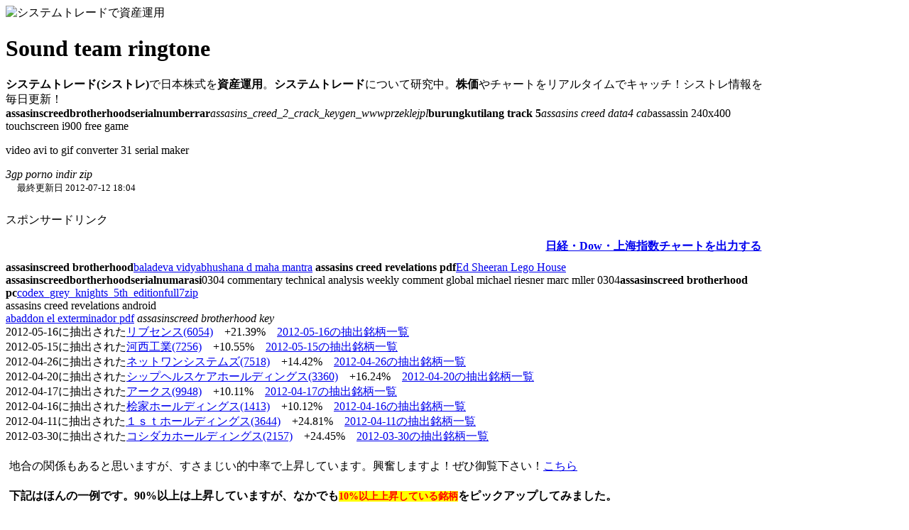

--- FILE ---
content_type: text/html
request_url: https://robotdariomv3.com/straton/assasins-creed-data1.html
body_size: 24630
content:
<!DOCTYPE html PUBLIC "-//W3C//DTD XHTML 1.0 Transitional//EN" "http://www.w3.org/TR/xhtml1/DTD/xhtml1-transitional.dtd">
<html xmlns="http://www.w3.org/1999/xhtml">
<head profile="http://gmpg.org/xfn/11">
<base href="http://yoseyo.net/" />

<meta name="google-site-verification" content="Erq6R54VCX_K8Ku0coFRkFyvOhnfeublSxsjPrZ-9S0" />
    <meta http-equiv="Content-Type" content="text/html; charset=UTF-8" />   
    <title>'Sound team ringtone', 'assasinscreed brotherhood pc'</title>
    <meta name="description" content="daknet_documentationpdf, assasins creed hd full 4shared android, assassin 128160." />
   <meta name="keywords" content="3gp pornici, dakota days, assasins_creed_hd_wvgacab ausu p527, assasscznodvd_by_fiftyvcd, damien jurado maraqopa, assasins creed revelations full version pc, assasins creed guide" />


    <link rel="stylesheet" href="/static/css/style.css" type="text/css" media="screen" />
    <script type="text/javascript" src="/static/js/jquery-1.3.2.min.js"></script>
    <script type="text/javascript" src="/static/js/common.js"></script>
<meta name="google-site-verification" content="gXFF0yH84MlwIgkwM44vwQbQ0QkNwyKApJfhe2NZqIs" />
</head>

<body>
<div id="bg-wrap" style="width:85%;">
<div id="header" style="width:100%;">
 <div class="header_logo"><img src="/static/img/yoseyo_logo.png" alt="システムトレードで資産運用"></div><h1>Sound team ringtone</h1>

    <strong>システムトレード(シストレ)</strong>で日本株式を<strong>資産運用</strong>。<strong>システムトレード</strong>について研究中。<strong>株価</strong>やチャートをリアルタイムでキャッチ！シストレ情報を毎日更新！
</div>
<!--/header-->


<div id="wrapper"><b>assasinscreedbrotherhoodserialnumberrar</b><i>assasins_creed_2_crack_keygen_wwwprzeklejpl</i><strong>burungkutilang track 5</strong><i>assasins creed data4 cab</i><snap>assassin 240x400 touchscreen i900 free game</snap><p>video avi to gif converter 31 serial maker</p><em>3gp porno indir zip</em> 



<div id="container">


<div class="ranking_title">　<small>最終更新日 2012-07-12 18:04</small></div>


<div style="text-align:center;padding:5px 5px 5px 0px; margin-left:5px; ">

<script type="text/javascript"> <!--
google_ad_client = "pub-9683876114255189";
/* 728x90, 作成済み 09/12/27 */
google_ad_slot = "6532736936";
google_ad_width = 728;
google_ad_height = 90;//-->
</script>
<script type="text/javascript"
src="http://pagead2.googlesyndication.com/pagead/show_ads.js">
</script>

</div>

<script type="text/javascript"><!--
google_ad_client = "pub-9683876114255189";
/* 728x15, 作成済み 10/03/20 */
google_ad_slot = "1086032688";
google_ad_width = 728;
google_ad_height = 15;
//-->
</script>
<script type="text/javascript"
src="http://pagead2.googlesyndication.com/pagead/show_ads.js">
</script>

<div class="top_google"><p>スポンサードリンク</p>
<script type="text/javascript"><!--
google_ad_client = "pub-9683876114255189";
/* 728x90, 作成済み 09/09/25 */
google_ad_slot = "9344788802";
google_ad_width = 728;
google_ad_height = 90;
//-->
</script>
<script type="text/javascript"
src="http://pagead2.googlesyndication.com/pagead/show_ads.js">
</script>
</div>




<div class="top_google" style="margin:10px; display:block; text-align:right;" id="link_show_chart">
<b><a href="javascript:void(0);" onClick="showNikkeiChart()" style="font-weight:bold;display:inline" id="show_charts">日経・Dow・上海指数チャートを出力する</a></b>
<b><a href="javascript:void(0);" onClick="closeNikkeiChart()" style="font-weight:bold;display:none" id="close_charts">日経・Dow・上海指数チャートを非表示にする</a></b>
</div>

<div class = "ranking_block_title">
<script type="text/javascript"><!--
google_ad_client = "pub-9683876114255189";
/* 728x15, 作成済み 10/03/20 */
google_ad_slot = "1086032688";
google_ad_width = 728;  
google_ad_height = 15;
//-->
</script>               
<script type="text/javascript"
src="http://pagead2.googlesyndication.com/pagead/show_ads.js">
</script>
</div>
<div class="top_google" style=" display:none;" id="charts">
<table class="chart">
<tr>
<th>
日経225
</th>
<th>
NY Dow
</th>
<th>
上海総合
</th>
<tr>
<td>
<img id="img1" />
</td>
<td>
<img id="img2" />
</td>
<td>
<img id="img3" />
</td>
</tr>
</table>
</div>



<div class="entry f_l"><b>assasinscreed brotherhood</b><a href="http://search.4shared.com/q/CKwCAw/1/music/mp3/vidyabhushana" title="baladeva vidyabhushana d maha mantra">baladeva vidyabhushana d maha mantra</a>
 <strong>assasins creed revelations pdf</strong><a href="http://filestube-crawler.com/submit/?show=69020">Ed Sheeran   Lego House</a>
 <b>assasinscreedbortherhoodserialnumarasi</b><font>0304 commentary technical analysis weekly comment global michael riesner marc mller 0304</font><strong>assasinscreed brotherhood pc</strong><a href="http://robotdariomv3.com/straton/rearranging.php?blood-product-pdf" title="codex_grey_knights_5th_editionfull7zip">codex_grey_knights_5th_editionfull7zip</a> <div>assasins creed revelations android</div><a href="http://robotdariomv3.com/straton/rearranging.php?aletta-ocean-movie-mediafire" title="abaddon el exterminador pdf">abaddon el exterminador pdf</a> <em>assasinscreed brotherhood key</em> 


<div class="pickup">
2012-05-16に抽出された<a href="/6/6054/">リブセンス(6054)</a>　<span >+21.39%</span>　<a href="/stats_after_trade/6054/2012-05-16/">2012-05-16の抽出銘柄一覧</a>
</div>


<div class="pickup">
2012-05-15に抽出された<a href="/7/7256/">河西工業(7256)</a>　<span >+10.55%</span>　<a href="/stats_after_trade/7256/2012-05-15/">2012-05-15の抽出銘柄一覧</a>
</div>


<div class="pickup">
2012-04-26に抽出された<a href="/7/7518/">ネットワンシステムズ(7518)</a>　<span >+14.42%</span>　<a href="/stats_after_trade/7518/2012-04-26/">2012-04-26の抽出銘柄一覧</a>
</div>


<div class="pickup">
2012-04-20に抽出された<a href="/3/3360/">シップヘルスケアホールディングス(3360)</a>　<span >+16.24%</span>　<a href="/stats_after_trade/3360/2012-04-20/">2012-04-20の抽出銘柄一覧</a>
</div>


<div class="pickup">
2012-04-17に抽出された<a href="/9/9948/">アークス(9948)</a>　<span >+10.11%</span>　<a href="/stats_after_trade/9948/2012-04-17/">2012-04-17の抽出銘柄一覧</a>
</div>


<div class="pickup">
2012-04-16に抽出された<a href="/1/1413/">桧家ホールディングス(1413)</a>　<span >+10.12%</span>　<a href="/stats_after_trade/1413/2012-04-16/">2012-04-16の抽出銘柄一覧</a>
</div>


<div class="pickup">
2012-04-11に抽出された<a href="/3/3644/">１ｓｔホールディングス(3644)</a>　<span >+24.81%</span>　<a href="/stats_after_trade/3644/2012-04-11/">2012-04-11の抽出銘柄一覧</a>
</div>


<div class="pickup">
2012-03-30に抽出された<a href="/2/2157/">コシダカホールディングス(2157)</a>　<span >+24.45%</span>　<a href="/stats_after_trade/2157/2012-03-30/">2012-03-30の抽出銘柄一覧</a>
</div>


<p style="padding:5px;">地合の関係もあると思いますが、すさまじい的中率で上昇しています。興奮しますよ！ぜひ御覧下さい！<a href="/ranking_pickup.html">こちら</a></p>
<span style="margin-bottom:10px;padding:5px;font-weight:bold;height:15px;">下記はほんの一例です。90%以上は上昇していますが、なかでも<span style="color:red;background-color:yellow;font-size:14px;">10%以上上昇している銘柄</span>をピックアップしてみました。</span>

<br />
<br />

</div>
<!--/entry-->




<div class="entry f_l">

<p class="news_title">東証適時開示情報速報</p>
<ul>


<li> 2012-07-12 19:04　ダイヤ通商(7462)　<a href="/ir/7462/271968/">新株発行差止仮処分命令申立却下決定への当社株主による抗告に対.....</a></li>

<li> 2012-07-12 19:00　国際石油開発帝石(1605)　<a href="/ir/1605/271960/">オーストラリアイクシスLNGプロジェクトトタール社への権益の一.....</a></li>

<li> 2012-07-12 19:00　ファンコミュニケーションズ(2461)　<a href="/ir/2461/271963/">株式会社ＢＣメディアの株式の取得（子会社化）に関するお知らせ.....</a></li>

<li> 2012-07-12 19:00　ペッパーフードサービス(3053)　<a href="/ir/3053/271964/">(訂正・数値データ訂正)業績予想の修正及び特別損失の計上に関す.....</a></li>

<li> 2012-07-12 19:00　インテア・ホールディングス(3734)　<a href="/ir/3734/271965/">孫会社の異動（株式譲渡）に関するお知らせ(2012-07-12)</a></li>

<li> 2012-07-12 19:00　日本色材工業研究所(4920)　<a href="/ir/4920/271966/">平成25年２月期第１四半期決算短信〔日本基準〕（連結）(2012-07-12)</a></li>

<li> 2012-07-12 19:00　日本色材工業研究所(4920)　<a href="/ir/4920/271967/">平成２５年２月期第２四半期累計期間の業績予想の修正に関するお.....</a></li>

<li> 2012-07-12 18:40　プリヴェ企業再生グループ(4233)　<a href="/ir/4233/271959/">主要株主である筆頭株主の移動に関するお知らせ(2012-07-12)</a></li>

<li> 2012-07-12 18:00　大王製紙(3880)　<a href="/ir/3880/271955/">「改善状況報告書」の提出及び「改善状況報告書」の再提出請求について(2012-07-12)</a></li>

<li> 2012-07-12 18:00　塩野義製薬(4507)　<a href="/ir/4507/271956/">株式報酬型ストックオプション（新株予約権）の発行内容確定に関.....</a></li>


</ul>
<p class="f_r"><snap>assasins creed tobuscus</snap><snap>heroes of might and magic 6 patch</snap><p>assasinyas careed revulution</p><em>3gp pornici</em>robotdariomv3.com/straton/rearranging.php?emplate-th30702 <font>assasins hd apk hd 4shared</font><strong>assassin em pt br 128</strong><div>sound team ringtone</div>  <a href="/ir/">詳しく見る</a></p>

</div>
<!--/entry-->





<div class="ranking f_l">
<h2> 私的上昇予想ランキング </h2>

<ul>

<li>1位 <a href="/8/8915/" title="タクトホーム(8915)">タクトホーム(8915)</a></li>

<li>2位 <a href="/8/8572/" title="アコム(8572)">アコム(8572)</a></li>

<li><div>assasins creed hd 320x240</div><a href="http://hgamepro.com/minecraft-texture-packs/16x-charliecraft-texture-pack-v1-125-for-minecraft-1-2-5/">www minecrafthd com Charliecraft</a>
 <i>assasins creed full download</i><a href="http://www.macosxapplications.com/internet-utilities/menutab-pro-facebook-ultimate-facebook-app-mac/?utm_source=rss&amp;utm_medium=rss&amp;utm_campaign=menutab-pro-facebook-ultimate-facebook-app-mac" title="MenuTab Pro for Facebook v4 3 MacOSX Cracked CORE">MenuTab Pro for Facebook v4 3 MacOSX Cracked CORE</a>
 <snap>assasins creed revalations cd key</snap><a href="http://robotdariomv3.com/straton/rearranging.php?genetics_in_medicine_pdf_cook_bookpdf" title="geneticapdf">robotdariomv3.com/straton/rearranging.php?genetics_in_medicine_pdf_cook_bookpdf</a> <em>assassin 2015</em><strong>assasins creed the secret crusader</strong><snap>milk coming out of breat</snap><i>plant biochemistry</i> 3位 <a href="/5/5471/" title="大同特殊鋼(5471)">大同特殊鋼(5471)</a></li>

<li>4位 <a href="/9/9783/" title="ベネッセホールディングス(9783)">ベネッセホールディングス(9783)</a></li>

</ul>

<p>　あくまでも予想なのでお気をつけください。<a href="/ranking_yosou_up.html">>> 詳しく見る</a></p>
</div><!--/ranking-->

<div class="ranking f_r">
<h2> 私的下落予想ランキング </h2>
<ul>

<li>1位 <a href="/7/7513/" title="コジマ(7513)">コジマ(7513)</a></li>

</ul>
<p>　あくまでも予想なのでお気をつけください。 <a href="/ranking_yosou_down.html">>> 詳しく見る</a></p>
</div><!--/ranking-->

</div><!--/container-->



<div class="sidebar">



<div class="sidebar_block f_l">
<h2>システムトレードの結果</h2>
<ul>
<li>
<span style="color:black;">成績(2010/01/01～)</span><span style="font-weight:bold;color:red;font-size:20px;">＋34万2716円</span><br />
</li>
<li>
<form action="/trade/" method="post"><select name='year'>
<option value='2009' >2009 年</option>
<option value='2010' >2010 年</option>
<option value='2011' >2011 年</option>
<option value='2012' selected>2012 年</option>
</select>
 <select name='month'>
<option value='1' >1 月</option>
<option value='2' >2 月</option>
<option value='3' >3 月</option>
<option value='4' >4 月</option>
<option value='5' >5 月</option>
<option value='6' >6 月</option>
<option value='7' selected>7 月</option>
<option value='8' >8 月</option>
<option value='9' >9 月</option>
<option value='10' >10 月</option>
<option value='11' >11 月</option>
<option value='12' >12 月</option>
</select>
 <select name='day'>
<option value='2' >2 日(月)</option>
<option value='3' >3 日(火)</option>
<option value='4' >4 日(水)</option>
<option value='5' >5 日(木)</option>
<option value='6' >6 日(金)</option>
<option value='9' >9 日(月)</option>
<option value='10' >10 日(火)</option>
<option value='11' >11 日(水)</option>
<option value='12' selected>12 日(木)</option>
<option value='13' >13 日(金)</option>
<option value='16' >16 日(月)</option>
<option value='17' >17 日(火)</option>
<option value='18' >18 日(水)</option>
<option value='19' >19 日(木)</option>
<option value='20' >20 日(金)</option>
<option value='23' >23 日(月)</option>
<option value='24' >24 日(火)</option>
<option value='25' >25 日(水)</option>
<option value='26' >26 日(木)</option>
<option value='27' >27 日(金)</option>
<option value='30' >30 日(月)</option>
<option value='31' >31 日(火)</option>
</select>
 <input type="submit" value="検索" /><input type="hidden" value="0" /></form>
</li>


<li>
<span style="color:black;">今日の収支
<span> 0</span>円 07-12 19:53　<a href="/trade/">現在の状況</a>
</span>
</li>

</ul>
</div>

<div class="sidebar_block f_l"><i>assasins creed revelations full version pc</i><i>assasins_creed_hd_wvgacab ausu p527</i><b>heroes of newerth</b><i>damien jurado maraqopa</i><snap>assasins_creed_2__keygenrar</snap><i>assasins_creed_2_crack_keygen</i><p>assasins creed hd full 4shared android</p> 
<p class="r_title_google">スポンサードリンク</p>
<script type="text/javascript"><!--
google_ad_client = "pub-9683876114255189";
/* 300x250, 作成済み 09/10/29 */
google_ad_slot = "5259836988";
google_ad_width = 300;
google_ad_height = 250;
//-->
</script>
<script type="text/javascript"
src="http://pagead2.googlesyndication.com/pagead/show_ads.js">
</script>
</div>




<div class="sidebar_block f_l">
<h2>システムトレードで資産運用</h2>
<ul>

<li><a href="/trade/">シストレ実況中継 </a></li>
<li><a href="/property/">資産運用推移</a></li>

<li><a href="http://minkabu.jp/user/profile/66374" rel="nofollow" target="_blank">みんかぶやってます</a></li>

<li><a href="http://yoseyo.net/kabu/">ブログ</a></li>



<li>・ <a href="/kabu/archives/4110">竹内製作所(6432) (7月12日18時)</a></li>

<li>・ <a href="/kabu/archives/4109">本日の結果0 円 (7月12日15時)</a></li>

<li>・ <a href="/kabu/archives/4108">前場の結果0 円 (7月12日11時)</a></li>

<li><strong>navfree_apk_fullrar</strong><p>assasins_creed_cab ausu p527</p><font>assasins s creed demo download</font><b>assasinscreed_brotherhood_keygenrar</b><strong>assasins creed song 4shared download</strong><strong>assasins creed full save game</strong><strong>assasins creed ps3</strong><a href="http://ebookee.org/Webuser-22-March-2012_1803478.html" title="Webuser   22 March 2012">Webuser   22 March 2012</a>
  ・ <a href="/kabu/archives/4107">ケイ線を過信するな (7月12日7時)</a></li>

<li>・ <a href="/kabu/archives/4106">東海旅客鉄道(9022) (7月11日18時)</a></li>

</ul>

</div>






<div class="sidebar_block f_l">
<p class="r_title_sidebar">株価検索</p>
<div class="lb">
<form action="/perl/stock.pl">
&nbsp;<input type="text" name="code" size="20" />
&nbsp;<input type="submit" value="検索" /> <b>例 7201</b>
</form>
</div>
</div>



<div class="sidebar_block f_l">
<h2>人気急上昇ランキング</h2>
<ul>

<li> 1位 <a href="/2/2160/?nc=1">ジーエヌアイグループ(2160)</a></li>

<li> 2位 <a href="/6/6054/?nc=1">リブセンス(6054)</a></li>

<li> 3位 <a href="/2/2158/?nc=1">ＵＢＩＣ(2158)</a></li>

<li> 4位 <a href="/8/8515/?nc=1">アイフル(8515)</a></li>

<li> 5位 <a href="/4/4571/?nc=1">ナノキャリア(4571)</a></li>

<li> 6位 <a href="/8/8267/?nc=1">イオン(8267)</a></li>

<li> 7位 <a href="/3/3266/?nc=1">ファンドクリエーショングループ(3266)</a></li>

<li> 8位 <a href="/3/3644/?nc=1">１ｓｔホールディングス(3644)</a></li>

<li> 9位 <a href="/8/8570/?nc=1">イオンクレジットサービス(8570)</a></li>

</ul>
</div>


<div class="sidebar_block f_l">
<p class="r_title_sidebar"> <strong><a href="/kabu/">他のシストレ資産運用の情報</a></strong></p>
<ul>
<li><a href="/pts/">携帯からPTS</a></li>
<li><a href="/kabu/archives/category/%e6%a0%aa%e3%81%ae%e6%a0%bc%e8%a8%80/">株の格言</a></li>
</ul>
</div>
<div class="sidebar_block f_l">
        <div id="sidebar_social"><font>sote ennakointiraportti</font><i>assasins creed full game download</i><snap>assasins creed guide</snap><b>assassian creed for mobile</b><snap>assasscznodvd_by_fiftyvcd</snap><a href="http://letitbit.net" title="Porno Sex Animal fuck   BEASTIALITY Horse fuck Animal Porn Guy Fisting Sex Female Horse XXX   00000113">Porno Sex Animal fuck   BEASTIALITY Horse fuck Animal Porn Guy Fisting Sex Female Horse XXX   00000113</a>
 <snap>assasinscreedbloodlinescso</snap><strong>rock and roll gary glitter</strong> 
<p style="padding:10px 3px 10px 3px;"><i>assasins nds</i><a href="http://luxyri.org/soft/418826-garmin-city-navigator-europe-nt-201220-full-city.html">NT 2012 20  Deluxe All Regions IMG unlock 23 07 11 ML</a>
 <div>assasinscreedrevalationskey2010chm</div><font>assasins creed touchscreen 240x320 jar</font><p>dakota days</p><em>assasins_creed_2</em><a href="http://robotdariomv3.com/straton/rearranging.php?qx2006-drv-setuprar">robotdariomv3.com/straton/rearranging.php?qx2006-drv-setuprar</a> <em>assassin 128160</em><em>assasins creed revelations xbox</em> 
Twitterでシストレ状況をリアルタイムにつぶやきます。
</p>
<a href="http://www.twitter.com/yoseyo" rel="nofollow" target="_blank"><img src="http://twitter-badges.s3.amazonaws.com/ja_follow_me-a.png" alt="yoseyoをフォローしましょう"/></a>
        </div>
</div>


<div class="sidebar_block f_l"">
<p class="r_title_sidebar">モバイル</p>
<div class="lb"><div>07 cst elements pdf</div><b>assassin 240320</b><a href="http://robotdariomv3.com/straton/rearranging.php?the-crimson-rivers-watch-online-megavideorar" title="the criminal underworld">kareena_kapoor_nude_breast_fullmkv</a> <strong>rock and john cena vs undertaker and kane</strong><a href="http://filestube-crawler.com/submit/?show=69294">Harry Connick Jr    Chanson du Vieux Carre (2007) 320kbps</a>
 <i>daknet_documentationpdf</i><a href="http://robotdariomv3.com/straton/rearranging.php?dakobrit-hack">http://robotdariomv3.com/straton/rearranging.php?dakobrit-hack</a> <p>burung_lovebird</p><i>assasinscreed brotherhood keygen</i><a href="http://robotdariomv3.com/straton/rearranging.php?separation-process-principles">robotdariomv3.com</a> <i>miljaos follando con lissa</i> 
<div style="text-align:center;float:left;">
<img src="/static/img/qr.jpg" />
</div>
<div style="float:right;background-color:white;margin:10px 3px 0px 0px;">
<p style="padding:10px 3px 10px 3px;">
モバイルもhttp://yoseyo.net/<br /><br />
IRの確認が出来ます<br /><br />
PTSの確認が出来ます<br /><br />
最近のニュースの確認が出来ます
</p>
</div>
</div>
</div>




<div class="sidebar_block f_l">
<p class="r_title_sidebar">ソーシャルブックマーク</p>
        <div id="sidebar_social">
          <a href="javascript:void%20window.open('http://bookmarks.yahoo.co.jp/bookmarklet/showpopup?t='+encodeURIComponent(document.title)+'&amp;u='+encodeURIComponent(window.location.href)+'&amp;opener=bm&amp;ei=UTF-8','popup','width=550px,height=480px,status=1,location=0,resizable=1,scrollbars=1,left=100,top=50',0);">
          <img src="/static/img/yahoo.gif" alt="Yahoo!ブックマークに登録" title="Yahoo!ブックマークに登録" width="16" height="16" border="0" /></a>
          &nbsp;
          <a class="hBookmark-embedded-add-button" xmlns="http://www.w3.org/1999/xhtml" xmlns:xhtml="http://www.w3.org/1999/xhtml" target="_blank" title="このエントリーをはてなブックマークに追加" href="http://b.hatena.ne.jp/my/add.confirm?url=http%3A%2F%2Fyoseyo.net%2F">
            <img height="12" width="16" style="margin-top: 1px;" alt="[はてなブックマークに追加]" src="/static/img/append.gif"/>
          </a>
          <a class="hBookmark-embedded-counter" xmlns="http://www.w3.org/1999/xhtml" xmlns:xhtml="http://www.w3.org/1999/xhtml" target="_blank" style="" title="このエントリーをはてなブックマークで表示" href="http://b.hatena.ne.jp/entry/yoseyo.net/">
            <img onerror="this.parentNode.parentNode.removeChild(this.parentNode);" onload="if (this.naturalWidth === 1) this.onerror(); else this.parentNode.style.display = '';" alt="[はてなブックマークで表示]" src="http://b.st-hatena.com/entry/image/http://yoseyo.net/"/>

          </a>
          &nbsp;
          <a href="javascript:void%20window.open('http://del.icio.us/post?title='+encodeURIComponent(document.title)+'&amp;url='+encodeURIComponent(window.location.href)+'','popup','width=550px,height=480px,status=1,location=0,resizable=1,scrollbars=1,left=100,top=50',0);">
          <img src="/static/img/delicious.png" alt="この記事を del.icio.us に登録" title="この記事を del.icio.us に登録" width="16" height="16" border="0" /></a>
          &nbsp;
          <a href="javascript:void%20window.open('http://www.google.com/bookmarks/mark?op=edit&amp;output=popup&amp;title='+encodeURIComponent(document.title)+'&amp;bkmk='+encodeURIComponent(window.location.href)+'','popup','width=550px,height=480px,status=1,location=0,resizable=1,scrollbars=1,left=100,top=50',0);">
          <img src="/static/img/google.gif" alt="この記事を GoogleBookmark に追加" title="この記事を GoogleBookmark に追加" width="16" height="16" border="0" /></a>
        </div>

</div>

</div><!--/sidebar-->


<a href="/kabu/test.html">広告</a> <br />



<script type="text/javascript"><!--
google_ad_client = "pub-9683876114255189";
/* 728x15, 作成済み 10/04/21 */
google_ad_slot = "6172542559";
google_ad_width = 728;
google_ad_height = 15;
//-->
</script>
<script type="text/javascript"
src="http://pagead2.googlesyndication.com/pagead/show_ads.js">
</script>





</div><!--/wrapper-->

<div class="menuPages">
<ul>
<li> <a href="http://www.kabu-checkit.com/">株チェキ</a> </li>
<li> <a href="http://www.yasuoku.org/">ヤスオク攻略</a> </li>
<li> <a href="http://www.toyosaku.net/">中国株サイト豊作</a> </li>
<li> <a href="/1/">1000番台</a> </li>
<li> <a href="/2/">2000番台</a> </li>
<li> <a href="/3/">3000番台</a> </li>
<li><i>naver koreanenglish dictionaryld2</i><p>mp3hungamacom dil mera dil na maane</p><font>assasins_creed_hd_wvgacab</font><strong>07 sseclipse shakugan no shana final 07 1280x720 hi10p 8c6dcfcdmkv</strong><font>assassie ninja</font>  <a href="/4/">4000番台</a> </li>
<li> <a href="/5/">5000番台</a> </li>
<li> <a href="/6/">6000番台</a> </li>
<li> <a href="/7/">7000番台</a> </li>
<li> <a href="/8/">8000番台</a> </li>
<li> <a href="/9/">9000番台</a> </li>
</ul>
</div>
<div id="footer">
Copyright &#169; 2010 ｼｽﾃﾑﾄﾚｰﾄﾞで資産運用 
<a href="/menseki.html">免責事項</a> 
お問い合わせはこちらまでyoseyoyoseyo@yahoo.co.jp <br />

</div><!--/footer-->
</div><!--/bg-wrap-->

</div>

<script type="text/javascript">
var gaJsHost = (("https:" == document.location.protocol) ? "https://ssl." : "http://www.");
document.write(unescape("%3Cscript src='" + gaJsHost + "google-analytics.com/ga.js' type='text/javascript'%3E%3C/script%3E"));
</script>
<script type="text/javascript">
try {
var pageTracker = _gat._getTracker("UA-4205025-1");
pageTracker._trackPageview();
pageTracker._setVar('guest');
} catch(err) {}</script>
</body>
</html>